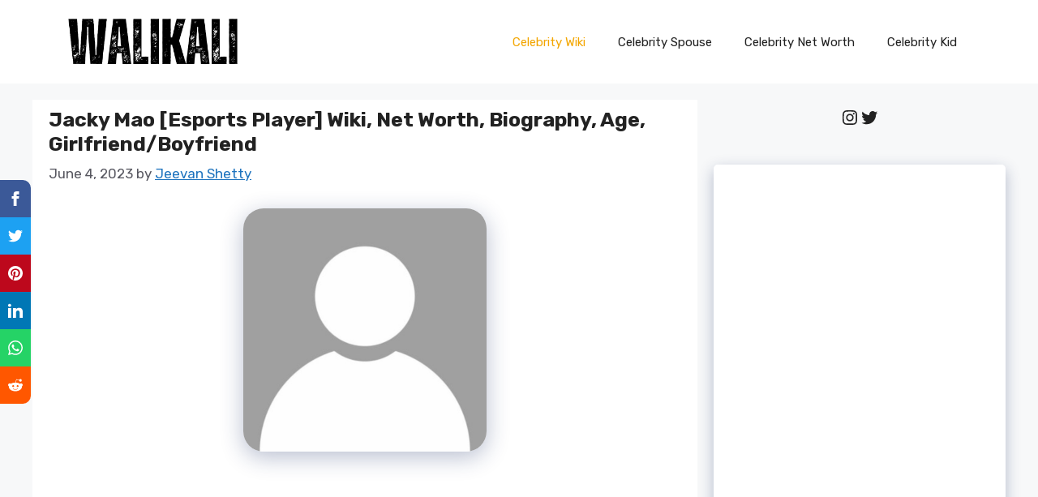

--- FILE ---
content_type: text/html; charset=utf-8
request_url: https://www.google.com/recaptcha/api2/aframe
body_size: 265
content:
<!DOCTYPE HTML><html><head><meta http-equiv="content-type" content="text/html; charset=UTF-8"></head><body><script nonce="ay0YNP7fffIZiENimp7Amg">/** Anti-fraud and anti-abuse applications only. See google.com/recaptcha */ try{var clients={'sodar':'https://pagead2.googlesyndication.com/pagead/sodar?'};window.addEventListener("message",function(a){try{if(a.source===window.parent){var b=JSON.parse(a.data);var c=clients[b['id']];if(c){var d=document.createElement('img');d.src=c+b['params']+'&rc='+(localStorage.getItem("rc::a")?sessionStorage.getItem("rc::b"):"");window.document.body.appendChild(d);sessionStorage.setItem("rc::e",parseInt(sessionStorage.getItem("rc::e")||0)+1);localStorage.setItem("rc::h",'1769438715126');}}}catch(b){}});window.parent.postMessage("_grecaptcha_ready", "*");}catch(b){}</script></body></html>